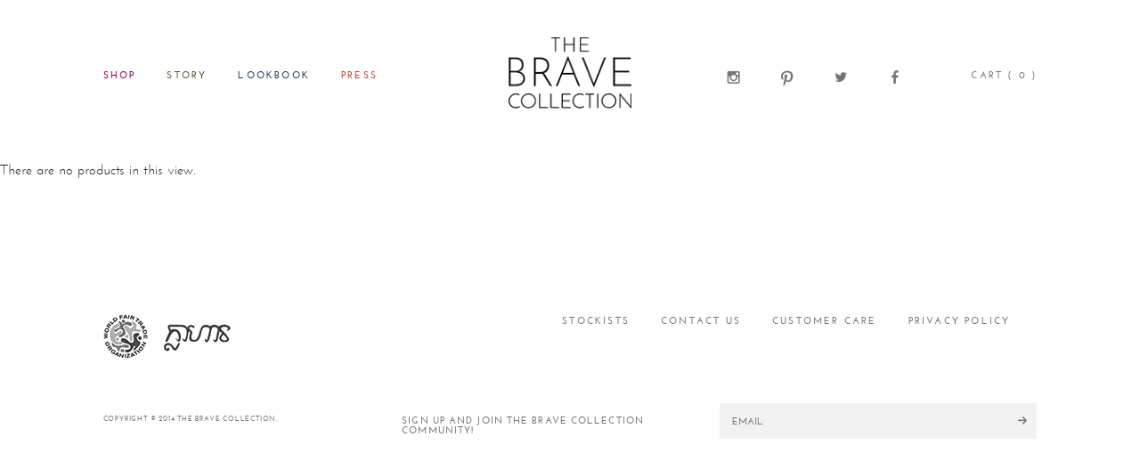

--- FILE ---
content_type: text/css
request_url: https://thebravecollection.com/cdn/shop/t/12/assets/style.css?v=21143913790996633201674755579
body_size: 11274
content:
fpopup article,aside,details,figcaption,figure,footer,header,hgroup,main,nav,section,summary{display:block}audio,canvas,video{display:inline-block;*display: inline;*zoom: 1}audio:not([controls]){display:none;height:0}[hidden]{display:none}html{font-size:100%;-ms-text-size-adjust:100%;-webkit-text-size-adjust:100%}html,button,input,select,textarea{font-family:sans-serif}body{margin:0}*{box-sizing:border-box}a:focus{outline:thin dotted}a:active,a:hover{outline:0}h1{font-size:2em;margin:.67em 0}h2{font-size:1.5em;margin:.83em 0}h3{font-size:1.17em;margin:1em 0}h4{font-size:1em;margin:1.33em 0}h5{font-size:.83em;margin:1.67em 0}h6{font-size:.67em;margin:2.33em 0}abbr[title]{border-bottom:1px dotted}b,strong{font-weight:700}blockquote{margin:2em 40px;border-left:3px solid rgba(0,0,0,.3);padding-left:20px;border-left-style:double;font-style:italic;-webkit-margin-before:2em;-webkit-margin-after:2em}@media (min-width: 40em){blockquote{margin:2em 20px}}dfn{font-style:italic}hr{-moz-box-sizing:content-box;box-sizing:content-box;height:0}mark{background:#ff0;color:#000}p,pre{margin:1em 0}code,kbd,pre,samp{font-family:monospace,serif;_font-family:"courier new",monospace;font-size:1em}pre{white-space:pre;white-space:pre-wrap;word-wrap:break-word}q{quotes:none}q:before,q:after{content:"";content:none}small{font-size:80%}sub,sup{font-size:75%;line-height:0;position:relative;vertical-align:baseline}sup{top:-.5em}sub{bottom:-.25em}dl,menu,ol,ul{margin:1em 0}dd{margin:0 0 0 40px}menu,ol,ul{padding:0 0 0 40px}nav ul,nav ol{list-style:none;list-style-image:none}img{border:0;-ms-interpolation-mode:bicubic}svg:not(:root){overflow:hidden}figure{margin:0}form{margin:0}fieldset{border:1px solid #c0c0c0;margin:0 2px;padding:.35em .625em .75em}legend{border:0;padding:0;white-space:normal;*margin-left: -7px}button,input,select,textarea{font-size:100%;margin:0;vertical-align:baseline;*vertical-align: middle}button,input{line-height:normal}button,select{text-transform:none}button,html input[type=button],input[type=reset],input[type=submit]{-webkit-appearance:button;cursor:pointer;*overflow: visible}button[disabled],html input[disabled]{cursor:default}input[type=checkbox],input[type=radio]{box-sizing:border-box;padding:0;*height: 13px;*width: 13px}input[type=search]{-webkit-appearance:textfield;-moz-box-sizing:content-box;-webkit-box-sizing:content-box;box-sizing:content-box}input[type=search]::-webkit-search-cancel-button,input[type=search]::-webkit-search-decoration{-webkit-appearance:none}button::-moz-focus-inner,input::-moz-focus-inner{border:0;padding:0}textarea{overflow:auto;vertical-align:top}table{border-collapse:collapse;border-spacing:0}html,button,input,select,textarea{color:#222}html{font-size:1em;line-height:1.4}::-moz-selection{background:#b3d4fc;text-shadow:none}::selection{background:#b3d4fc;text-shadow:none}hr{display:block;height:1px;border:0;border-top:1px solid #ccc;margin:1em 0;padding:0}audio,canvas,img,video{vertical-align:middle}fieldset{border:0;margin:0;padding:0}textarea{resize:vertical}.ir{background-color:transparent;border:0;overflow:hidden;*text-indent: -9999px}.ir:before{content:"";display:block;width:0;height:150%}.hidden{display:none!important;visibility:hidden}.visuallyhidden{border:0;clip:rect(0 0 0 0);height:1px;margin:-1px;overflow:hidden;padding:0;position:absolute;width:1px}.visuallyhidden.focusable:active,.visuallyhidden.focusable:focus{clip:auto;height:auto;margin:0;overflow:visible;position:static;width:auto}.invisible{visibility:hidden}.clearfix:before,.clearfix:after{content:" ";display:table}.clearfix:after{clear:both}.clearfix{*zoom: 1}@font-face{font-family:Josefin Sans Semibold Italic;src:url(/cdn/shop/t/12/assets/josefinsans-semibolditalic-webfont.eot?v=85892128636339923041416271825);src:url(/cdn/shop/t/12/assets/josefinsans-semibolditalic-webfont.eot?%23iefix&v=85892128636339923041416271825) format("embedded-opentype"),url(/cdn/shop/t/12/assets/josefinsans-semibolditalic-webfont.woff2?v=15702957669563769391416271826) format("woff2"),url(/cdn/shop/t/12/assets/josefinsans-semibolditalic-webfont.woff?v=83837391921235114771416271826) format("woff"),url(/cdn/shop/t/12/assets/josefinsans-semibolditalic-webfont.ttf?v=171265053560199607291416271826) format("truetype"),url(/cdn/shop/t/12/assets/josefinsans-semibolditalic-webfont.svg%23josefin_sanssemibold_italic?48) format("svg");font-weight:400;font-style:normal}@font-face{font-family:Josefin Sans Semibold;src:url(/cdn/shop/t/12/assets/josefinsans-semibold-webfont.eot?v=134278421211794265761416271825);src:url(/cdn/shop/t/12/assets/josefinsans-semibold-webfont.eot?%23iefix&v=134278421211794265761416271825) format("embedded-opentype"),url(/cdn/shop/t/12/assets/josefinsans-semibold-webfont.woff2?v=15231899138146656251416271825) format("woff2"),url(/cdn/shop/t/12/assets/josefinsans-semibold-webfont.woff?v=28755152399847919621416271825) format("woff"),url(/cdn/shop/t/12/assets/josefinsans-semibold-webfont.ttf?v=90951969165217949171416271825) format("truetype"),url(/cdn/shop/t/12/assets/josefinsans-semibold-webfont.svg%23josefin_sanssemibold?48) format("svg");font-weight:400;font-style:normal}@font-face{font-family:Josefin Sans Light Italic;src:url(/cdn/shop/t/12/assets/josefinsans-lightitalic-webfont.eot?v=28935968036367398721416271824);src:url(/cdn/shop/t/12/assets/josefinsans-lightitalic-webfont.eot?%23iefix&v=28935968036367398721416271824) format("embedded-opentype"),url(/cdn/shop/t/12/assets/josefinsans-lightitalic-webfont.woff2?v=63760038752609788851416271824) format("woff2"),url(/cdn/shop/t/12/assets/josefinsans-lightitalic-webfont.woff?v=1933210775269578431416271824) format("woff"),url(/cdn/shop/t/12/assets/josefinsans-lightitalic-webfont.ttf?v=55123810386428949611416271824) format("truetype"),url(/cdn/shop/t/12/assets/josefinsans-lightitalic-webfont.svg%23josefin_sanslight_italic?48) format("svg");font-weight:400;font-style:normal}@font-face{font-family:Josefin Sans Regular Italic;src:url(/cdn/shop/t/12/assets/josefinsans-italic-webfont.eot?v=119854746414671182641416271823);src:url(/cdn/shop/t/12/assets/josefinsans-italic-webfont.eot?%23iefix&v=119854746414671182641416271823) format("embedded-opentype"),url(/cdn/shop/t/12/assets/josefinsans-italic-webfont.woff2?v=99718846769806994021416271823) format("woff2"),url(/cdn/shop/t/12/assets/josefinsans-italic-webfont.woff?v=113983505349835893261416271823) format("woff"),url(/cdn/shop/t/12/assets/josefinsans-italic-webfont.ttf?v=131781677988175460031416271823) format("truetype"),url(/cdn/shop/t/12/assets/josefinsans-italic-webfont.svg%23josefin_sansitalic?48) format("svg");font-weight:400;font-style:normal}@font-face{font-family:Josefin Sans Light;src:url(/cdn/shop/t/12/assets/josefinsans-light-webfont.eot?v=83335295461146103631416271823);src:url(/cdn/shop/t/12/assets/josefinsans-light-webfont.eot?%23iefix&v=83335295461146103631416271823) format("embedded-opentype"),url(/cdn/shop/t/12/assets/josefinsans-light-webfont.woff2?v=166588730267887185491416271824) format("woff2"),url(/cdn/shop/t/12/assets/josefinsans-light-webfont.woff?v=135450247581806983411416271824) format("woff"),url(/cdn/shop/t/12/assets/josefinsans-light-webfont.ttf?v=98414540275641742601416271824) format("truetype"),url(/cdn/shop/t/12/assets/josefinsans-light-webfont.svg%23josefin_sanslight?48) format("svg");font-weight:400;font-style:normal}@font-face{font-family:Josefin Sans Regular;src:url(/cdn/shop/t/12/assets/josefinsans-regular-webfont.eot?v=83584726788379417121416271824);src:url(/cdn/shop/t/12/assets/josefinsans-regular-webfont.eot?%23iefix&v=83584726788379417121416271824) format("embedded-opentype"),url(/cdn/shop/t/12/assets/josefinsans-regular-webfont.woff2?v=81959486115523471721416271825) format("woff2"),url(/cdn/shop/t/12/assets/josefinsans-regular-webfont.woff?v=52690427375625188751416271825) format("woff"),url(/cdn/shop/t/12/assets/josefinsans-regular-webfont.ttf?v=83081005708924036981416271825) format("truetype"),url(/cdn/shop/t/12/assets/josefinsans-regular-webfont.svg%23josefin_sansregular?48) format("svg");font-weight:400;font-style:normal}@font-face{font-family:Josefin Sans Bold Italic;src:url(/cdn/shop/t/12/assets/josefinsans-bolditalic-webfont.eot?v=116070484476861248371416271822);src:url(/cdn/shop/t/12/assets/josefinsans-bolditalic-webfont.eot?%23iefix&v=116070484476861248371416271822) format("embedded-opentype"),url(/cdn/shop/t/12/assets/josefinsans-bolditalic-webfont.woff2?v=47402775610698522921416271823) format("woff2"),url(/cdn/shop/t/12/assets/josefinsans-bolditalic-webfont.woff?v=94143005121930490751416271823) format("woff"),url(/cdn/shop/t/12/assets/josefinsans-bolditalic-webfont.ttf?v=30220393170862107271416271823) format("truetype"),url(/cdn/shop/t/12/assets/josefinsans-bolditalic-webfont.svg%23josefin_sansbold_italic?48) format("svg");font-weight:400;font-style:normal}@font-face{font-family:Josefin Sans Bold;src:url(/cdn/shop/t/12/assets/josefinsans-bold-webfont.eot?v=96728324786417289841416271822);src:url(/cdn/shop/t/12/assets/josefinsans-bold-webfont.eot?%23iefix&v=96728324786417289841416271822) format("embedded-opentype"),url(/cdn/shop/t/12/assets/josefinsans-bold-webfont.woff2?v=133721094799999071481416271822) format("woff2"),url(/cdn/shop/t/12/assets/josefinsans-bold-webfont.woff?v=176517556436102178601416271822) format("woff"),url(/cdn/shop/t/12/assets/josefinsans-bold-webfont.ttf?v=71476167037137168791416271822) format("truetype"),url(/cdn/shop/t/12/assets/josefinsans-bold-webfont.svg%23josefin_sansbold?48) format("svg");font-weight:400;font-style:normal}@font-face{font-family:icons;src:url(/cdn/shop/t/12/assets/icons.eot?v=184410588711249415461465623930);src:url(/cdn/shop/t/12/assets/icons.woff?v=104975493393186585461465623906) format("woff"),url(/cdn/shop/t/12/assets/icons.ttf?v=42137064293749049511465623920) format("truetype"),url(/cdn/shop/t/12/assets/icons.svg?v=138636272451794192581465623938#shop-icons) format("svg");font-style:normal}html,body{background-color:#fff;font-size:16px;margin-top:0!important;font-family:Josefin Sans Regular,sans-serif;font-style:normal;font-weight:400}#admin_bar_iframe{display:none!important}.valign{display:table;width:100%;height:100%}.valign .valign-cell{display:table-cell;text-align:center;vertical-align:middle}.preload *{-webkit-transition:none!important;-moz-transition:none!important;-ms-transition:none!important;-o-transition:none!important}.page-container{padding-top:7.125em}@media (min-width: 60em){.page-container{padding-top:10.25em;-webkit-transition:padding .5s ease-in-out;-webkit-transition-delay:0s;-moz-transition:padding .5s ease-in-out 0s;-o-transition:padding .5s ease-in-out 0s;transition:padding .5s ease-in-out 0s}.page-container.condensed{padding-top:3.75em;-webkit-transition:padding .5s ease-in-out;-webkit-transition-delay:0s;-moz-transition:padding .5s ease-in-out 0s;-o-transition:padding .5s ease-in-out 0s;transition:padding .5s ease-in-out 0s}}.btn{color:#fff;text-transform:uppercase;padding:1.66667em 1em;text-align:center;display:inline-block;background:#87004c;font-size:.75em;line-height:1em;letter-spacing:.25em;text-decoration:none;border:0;outline:0;font-family:Josefin Sans Bold,sans-serif;font-style:normal;font-weight:700;-webkit-transition:background .5s ease-in-out;-webkit-transition-delay:0s;-moz-transition:background .5s ease-in-out 0s;-o-transition:background .5s ease-in-out 0s;transition:background .5s ease-in-out 0s}.btn:hover{text-decoration:none;color:#fff;background:#6e003e}.btn.pink{background:#87004c}.btn.pink:hover{background:#6e003e}.btn.blue{background:#1e2e59}.btn.blue:hover{background:#182446}.btn.green{background:#50552d}.btn.green:hover{background:#404424}.btn.red{background:#b4442e}.btn.red:hover{background:#a03c29}.btn.gray{background:#757575}.btn.gray:hover{background:#686868}a{color:#00e;text-decoration:none}a:hover{color:#00e;text-decoration:underline}.owl-carousel .owl-wrapper:after{content:".";display:block;clear:both;visibility:hidden;line-height:0;height:0}.owl-carousel{display:none;position:relative;width:100%;-ms-touch-action:pan-y}.owl-carousel .owl-wrapper{display:none;position:relative;-webkit-transform:translate3d(0px,0px,0px)}.owl-carousel .owl-wrapper-outer{overflow:hidden;position:relative;width:100%}.owl-carousel .owl-wrapper-outer.autoHeight{-webkit-transition:height .5s ease-in-out;-moz-transition:height .5s ease-in-out;-ms-transition:height .5s ease-in-out;-o-transition:height .5s ease-in-out;transition:height .5s ease-in-out}.owl-carousel .owl-item{float:left}.owl-controls .owl-page,.owl-controls .owl-buttons div{cursor:pointer}.owl-controls{-webkit-user-select:none;-khtml-user-select:none;-moz-user-select:none;-ms-user-select:none;user-select:none;-webkit-tap-highlight-color:rgba(0,0,0,0)}.grabbing{cursor:url(grabbing.png) 8 8,move}.owl-carousel .owl-wrapper,.owl-carousel .owl-item{-webkit-backface-visibility:hidden;-moz-backface-visibility:hidden;-ms-backface-visibility:hidden;-webkit-transform:translate3d(0,0,0);-moz-transform:translate3d(0,0,0);-ms-transform:translate3d(0,0,0)}.owl-theme .owl-controls{margin-top:10px;text-align:center}.owl-theme .owl-controls .owl-buttons div{color:#fff;display:inline-block;zoom:1;*display: inline;margin:5px;padding:3px 10px;font-size:12px;-webkit-border-radius:30px;-moz-border-radius:30px;border-radius:30px;background:#869791;filter:Alpha(Opacity=50);opacity:.5}.owl-theme .owl-controls.clickable .owl-buttons div:hover{filter:Alpha(Opacity=100);opacity:1;text-decoration:none}.owl-theme .owl-controls .owl-page{display:inline-block;zoom:1;*display: inline}.owl-theme .owl-controls .owl-page span{display:block;width:12px;height:12px;margin:5px 7px;filter:Alpha(Opacity=50);opacity:.5;-webkit-border-radius:20px;-moz-border-radius:20px;border-radius:20px;background:#869791}.owl-theme .owl-controls .owl-page.active span,.owl-theme .owl-controls.clickable .owl-page:hover span{filter:Alpha(Opacity=100);opacity:1}.owl-theme .owl-controls .owl-page span.owl-numbers{height:auto;width:auto;color:#fff;padding:2px 10px;font-size:12px;-webkit-border-radius:30px;-moz-border-radius:30px;border-radius:30px}.owl-item.loading{min-height:150px;background:url(AjaxLoader.gif) no-repeat center center}.owl-origin{-webkit-perspective:1200px;-webkit-perspective-origin-x:50%;-webkit-perspective-origin-y:50%;-moz-perspective:1200px;-moz-perspective-origin-x:50%;-moz-perspective-origin-y:50%;perspective:1200px}.owl-fade-out{z-index:10;-webkit-animation:fadeOut .7s both ease;-moz-animation:fadeOut .7s both ease;animation:fadeOut .7s both ease}.owl-fade-in{-webkit-animation:fadeIn .7s both ease;-moz-animation:fadeIn .7s both ease;animation:fadeIn .7s both ease}.owl-backSlide-out{-webkit-animation:backSlideOut 1s both ease;-moz-animation:backSlideOut 1s both ease;animation:backSlideOut 1s both ease}.owl-backSlide-in{-webkit-animation:backSlideIn 1s both ease;-moz-animation:backSlideIn 1s both ease;animation:backSlideIn 1s both ease}.owl-goDown-out{-webkit-animation:scaleToFade .7s ease both;-moz-animation:scaleToFade .7s ease both;animation:scaleToFade .7s ease both}.owl-goDown-in{-webkit-animation:goDown .6s ease both;-moz-animation:goDown .6s ease both;animation:goDown .6s ease both}.owl-fadeUp-in{-webkit-animation:scaleUpFrom .5s ease both;-moz-animation:scaleUpFrom .5s ease both;animation:scaleUpFrom .5s ease both}.owl-fadeUp-out{-webkit-animation:scaleUpTo .5s ease both;-moz-animation:scaleUpTo .5s ease both;animation:scaleUpTo .5s ease both}@-webkit-keyframes empty{0%{opacity:1}}@-moz-keyframes empty{0%{opacity:1}}@keyframes empty{0%{opacity:1}}@-webkit-keyframes fadeIn{0%{opacity:0}to{opacity:1}}@-moz-keyframes fadeIn{0%{opacity:0}to{opacity:1}}@keyframes fadeIn{0%{opacity:0}to{opacity:1}}@-webkit-keyframes fadeOut{0%{opacity:1}to{opacity:0}}@-moz-keyframes fadeOut{0%{opacity:1}to{opacity:0}}@keyframes fadeOut{0%{opacity:1}to{opacity:0}}@-webkit-keyframes backSlideOut{25%{opacity:.5;-webkit-transform:translateZ(-500px)}75%{opacity:.5;-webkit-transform:translateZ(-500px) translateX(-200%)}to{opacity:.5;-webkit-transform:translateZ(-500px) translateX(-200%)}}@-moz-keyframes backSlideOut{25%{opacity:.5;-moz-transform:translateZ(-500px)}75%{opacity:.5;-moz-transform:translateZ(-500px) translateX(-200%)}to{opacity:.5;-moz-transform:translateZ(-500px) translateX(-200%)}}@keyframes backSlideOut{25%{opacity:.5;transform:translateZ(-500px)}75%{opacity:.5;transform:translateZ(-500px) translate(-200%)}to{opacity:.5;transform:translateZ(-500px) translate(-200%)}}@-webkit-keyframes backSlideIn{0%,25%{opacity:.5;-webkit-transform:translateZ(-500px) translateX(200%)}75%{opacity:.5;-webkit-transform:translateZ(-500px)}to{opacity:1;-webkit-transform:translateZ(0) translateX(0)}}@-moz-keyframes backSlideIn{0%,25%{opacity:.5;-moz-transform:translateZ(-500px) translateX(200%)}75%{opacity:.5;-moz-transform:translateZ(-500px)}to{opacity:1;-moz-transform:translateZ(0) translateX(0)}}@keyframes backSlideIn{0%,25%{opacity:.5;transform:translateZ(-500px) translate(200%)}75%{opacity:.5;transform:translateZ(-500px)}to{opacity:1;transform:translateZ(0) translate(0)}}@-webkit-keyframes scaleToFade{to{opacity:0;-webkit-transform:scale(.8)}}@-moz-keyframes scaleToFade{to{opacity:0;-moz-transform:scale(.8)}}@keyframes scaleToFade{to{opacity:0;transform:scale(.8)}}@-webkit-keyframes goDown{0%{-webkit-transform:translateY(-100%)}}@-moz-keyframes goDown{0%{-moz-transform:translateY(-100%)}}@keyframes goDown{0%{transform:translateY(-100%)}}@-webkit-keyframes scaleUpFrom{0%{opacity:0;-webkit-transform:scale(1.5)}}@-moz-keyframes scaleUpFrom{0%{opacity:0;-moz-transform:scale(1.5)}}@keyframes scaleUpFrom{0%{opacity:0;transform:scale(1.5)}}@-webkit-keyframes scaleUpTo{to{opacity:0;-webkit-transform:scale(1.5)}}@-moz-keyframes scaleUpTo{to{opacity:0;-moz-transform:scale(1.5)}}@keyframes scaleUpTo{to{opacity:0;transform:scale(1.5)}}.page-section{overflow:hidden;width:100%}.page-section--site-header{position:fixed;width:100%;top:0!important;left:0;background:#fff;z-index:1000}@media (max-width: 60em){.page-section--site-header.nav-up{top:-114px!important}}.page-section--promos{background:no-repeat transparent 50% 50%;background-size:cover}.page-section--collection-header{background:#87004c}.page-section--subnav{position:fixed;z-index:1000;overflow:hidden;width:100%;background:#f2f2f2;max-height:0px;-webkit-transition:max-height .5s ease-in-out;-webkit-transition-delay:0s;-moz-transition:max-height .5s ease-in-out 0s;-o-transition:max-height .5s ease-in-out 0s;transition:max-height .5s ease-in-out 0s}.page-section--subnav.active{max-height:500px;border-bottom:1px solid #f2f2f2;-webkit-transition:max-height .5s ease-in-out;-webkit-transition-delay:0s;-moz-transition:max-height .5s ease-in-out 0s;-o-transition:max-height .5s ease-in-out 0s;transition:max-height .5s ease-in-out 0s}.page-section--site-footer{background:#fff;padding:6.25em 0}@media (max-width: 40em){.page-section--site-footer{padding:.25em 0 1.5625em}}.section-content{margin:0 auto;max-width:68.75em;overflow:hidden;width:96%;padding:0 2%}.section-content--promos{width:100%;max-width:100%;padding:0;position:relative}.section-content--promos img{width:100%;height:auto}.section-content--instagram-feed,.section-content--product-grid,.section-content--subnav,.section-content--lookbook-carousel{width:100%;max-width:100%;padding:0}.section-content--standard-page{width:90%;padding:0 5%;max-width:33.125em}.section-content--collection-listing{width:100%;max-width:100%;padding:0}.site-header{width:100%;overflow:hidden;-webkit-transition:padding .5s ease-in-out;-webkit-transition-delay:0s;-moz-transition:padding .5s ease-in-out 0s;-o-transition:padding .5s ease-in-out 0s;transition:padding .5s ease-in-out 0s}@media (min-width: 60em){.site-header{padding:2.625em 0}}.site-header .site-nav{float:left;width:100%}@media (min-width: 60em){.site-header .site-nav{width:40%}}.site-header .site-logo{float:left;width:100%}@media (min-width: 60em){.site-header .site-logo{width:20%}}.site-header .additional-nav{float:left;width:100%}@media (min-width: 60em){.site-header .additional-nav{width:40%}}@media (min-width: 60em) and (min-width: 60em){.condensed .site-header{padding:1em 0}}.site-logo h1{font-size:16px;width:9.0625em;height:5em;margin:0 auto;overflow:hidden;-webkit-transition:width .7s ease-in-out,height .7s ease-in-out,margin .7s ease-in-out;-webkit-transition-delay:0s,0s,0s;-moz-transition:width .7s ease-in-out 0s,height .7s ease-in-out 0s,margin .7s ease-in-out 0s;-o-transition:width .7s ease-in-out 0s,height .7s ease-in-out 0s,margin .7s ease-in-out 0s;transition:width .7s ease-in-out 0s,height .7s ease-in-out 0s,margin .7s ease-in-out 0s}.site-logo h1 a{background:url(/cdn/shop/t/12/assets/brave-logo.png?v=17696340740131482781465398071) no-repeat transparent 0px 0px;background-size:contain;background-position:50%;display:block;height:5em;text-indent:-9999px;width:9.0625em;-webkit-transition:width .7s ease-in-out,height .7s ease-in-out,background-position .7s ease-in-out;-webkit-transition-delay:0s,0s,0s;-moz-transition:width .7s ease-in-out 0s,height .7s ease-in-out 0s,background-position .7s ease-in-out 0s;-o-transition:width .7s ease-in-out 0s,height .7s ease-in-out 0s,background-position .7s ease-in-out 0s;transition:width .7s ease-in-out 0s,height .7s ease-in-out 0s,background-position .7s ease-in-out 0s}@media (max-width: 59.9375em){.site-logo{position:absolute;left:0;top:10px}.site-logo h1{height:2.5em;overflow:hidden}.site-logo h1 a{height:2.5em}}@media (min-width: 60em){.condensed .site-logo h1{height:2.5em;overflow:hidden}.condensed .site-logo h1 a{height:2.5em}}.site-nav ul{list-style:none;padding:0;margin:0}.site-nav ul li{margin:1.875em 1.875em 0 0;display:inline-block;-webkit-transition:margin .7s ease-in-out;-webkit-transition-delay:0s;-moz-transition:margin .7s ease-in-out 0s;-o-transition:margin .7s ease-in-out 0s;transition:margin .7s ease-in-out 0s}.site-nav ul li:last-child{margin-right:0}.site-nav ul li a{text-transform:uppercase;font-size:.6875em;line-height:1em;letter-spacing:.2em;text-decoration:none;font-family:Josefin Sans Bold,sans-serif;font-style:normal;font-weight:700}.site-nav ul li a.page-shop{color:#87004c}.site-nav ul li a.page-story{color:#50552d}.site-nav ul li a.page-look-book,.site-nav ul li a.page-lookbook{color:#1e2e59}.site-nav ul li a.page-press{color:#b4442e}@media (max-width: 59.9375em){.site-nav ul{width:100%;float:left;clear:both;text-align:center;margin-top:40px}.site-nav ul li{margin:1.875em .9375em 0}}@media (max-width: 30em){.site-nav ul li{margin-right:.125em;margin-left:.125em}.site-nav ul li:first-child{margin-left:0}.site-nav ul li:last-child{margin-right:0}}@media (min-width: 60em){.condensed .site-nav ul li{margin-top:1.125em}}.preload .subnav{display:none}.subnav .subnav-grid{text-align:center;font-size:0;max-width:1400px;margin:0 auto}.subnav .subnav-grid .subnav-grid-item{width:100%;max-height:430px;float:left;position:relative;box-sizing:border-box;font-size:16px;border-bottom:1px solid #f2f2f2;text-align:center}.subnav .subnav-grid .subnav-grid-item a{display:block;width:100%;height:100%;overflow:hidden}.subnav .subnav-grid .subnav-grid-item a .overlay{position:absolute;top:0;left:0;width:100%;height:0;padding-bottom:100%;opacity:0;background:#00000080;-webkit-transition:opacity .5s ease-in-out;-webkit-transition-delay:0s;-moz-transition:opacity .5s ease-in-out 0s;-o-transition:opacity .5s ease-in-out 0s;transition:opacity .5s ease-in-out 0s}.subnav .subnav-grid .subnav-grid-item a:hover .overlay{opacity:1;-webkit-transition:opacity .5s ease-in-out;-webkit-transition-delay:0s;-moz-transition:opacity .5s ease-in-out 0s;-o-transition:opacity .5s ease-in-out 0s;transition:opacity .5s ease-in-out 0s}.subnav .subnav-grid .subnav-grid-item .image{max-width:6.25em;float:left}@media (max-width: 33.75em){.subnav .subnav-grid .subnav-grid-item .image{width:20%}}.subnav .subnav-grid .subnav-grid-item .image img{width:100%;height:auto}.subnav .subnav-grid .subnav-grid-item .text{position:absolute;top:50%;margin-top:-5px;width:100%;text-align:center;color:#fff;text-decoration:none;text-transform:uppercase;font-family:Josefin Sans Bold,sans-serif;font-style:normal;font-weight:700;font-size:.625em;line-height:1em;letter-spacing:.25em}@media (max-width: 40em){.subnav .subnav-grid .subnav-grid-item .text{color:#757575;width:80%;right:0}}.subnav .subnav-grid .subnav-grid-item .text.shop{color:#87004c}@media (min-width: 48em){.subnav .subnav-grid .subnav-grid-item{width:33%;border-bottom:0;border-left:1px solid #f2f2f2;border-right:1px solid #f2f2f2;float:none;display:inline-block}.subnav .subnav-grid .subnav-grid-item .image{float:none;max-width:100%}.subnav .subnav-grid .subnav-grid-item .text{bottom:3.125em;top:auto;margin-top:0}}.additional-nav{text-align:right;margin-top:2em;-webkit-transition:margin .7s ease-in-out;-webkit-transition-delay:0s;-moz-transition:margin .7s ease-in-out 0s;-o-transition:margin .7s ease-in-out 0s;transition:margin .7s ease-in-out 0s}@media (max-width: 59.9375em){.additional-nav{margin:.625em 0}}.additional-nav .cart-link{float:right;font-family:Josefin Sans Bold,sans-serif;font-weight:700;text-transform:uppercase;font-size:.6875em;line-height:2em;letter-spacing:.2em;text-decoration:none;font-style:normal;margin-left:3.75em}@media (max-width: 59.9375em){.additional-nav .cart-link{float:left;clear:both;margin:0;width:100%;text-align:center;display:none}.additional-nav .cart-link.is-active{display:block}}.additional-nav .cart-link a{color:#757575;text-decoration:none}.additional-nav .social-links{float:right}@media (max-width: 59.9375em){.additional-nav .social-links{display:none}}.additional-nav .social-links a{font-size:1.125em;line-height:.88889em;color:#757575;margin-right:1.875em;-webkit-transition:color .5s ease-in-out;-webkit-transition-delay:0s;-moz-transition:color .5s ease-in-out 0s;-o-transition:color .5s ease-in-out 0s;transition:color .5s ease-in-out 0s}.additional-nav .social-links a:hover{color:#424242}@media (min-width: 60em){.condensed .additional-nav{margin-top:.85em}}.promos .text{text-align:center;width:100%;margin:12.5em 0 15.625em}@media (min-width: 40em){.promos .text{width:100%}}.promos .text p{text-transform:uppercase;font-size:1.75em;letter-spacing:.1em;margin-bottom:4.14286em;font-family:Josefin Sans Light,sans-serif;font-style:normal;font-weight:300;color:#fff}@media (max-width: 40em){.promos .text p{font-size:1.25em;line-height:1.51429em;margin:30px}}.promos .text .left--md{background:none;bottom:0;font-size:1.25em;line-height:1.31429em;margin-bottom:2em;position:absolute;text-align:center}@media (min-width: 50em){.promos .text .left--md{margin-bottom:0;padding:.5em 1em;text-align:left;width:45%}}@media (max-width: 40em){.promos .text p br{display:none}}.promos .celebrate-text{text-align:center;width:100%;margin:6.25em 0 9.375em}@media (min-width: 40em){.promos .celebrate-text{width:50%;float:right}}.promos .celebrate-text p{text-transform:uppercase;font-size:3em;line-height:1.33333em;letter-spacing:.1em;color:#fff;font-family:Josefin Sans Light,sans-serif;font-style:normal;font-weight:300}.promos .celebrate-text p span{font-size:.5em}.promos .celebrate-text p.with-icon{padding-top:1.45833em;background:url(/cdn/shop/t/12/assets/celebrate-icon.png?v=151579369610530049841416271821) no-repeat transparent 50% 0}.promos .celebrate-text p.sub{font-size:1.125em;line-height:1.5em;letter-spacing:.025em;text-transform:none;font-family:Playfair Display,serif;font-style:normal;font-weight:400}.promos .courage-text{text-align:center;margin:0 auto;background:#fff;position:relative;width:20em;height:20em;-webkit-border-radius:10em;-moz-border-radius:10em;-ms-border-radius:10em;-o-border-radius:10em;border-radius:10em}@media (min-width: 35.3125em){.promos .courage-text{width:35.3125em;height:35.3125em;-webkit-border-radius:17.625em;-moz-border-radius:17.625em;-ms-border-radius:17.625em;-o-border-radius:17.625em;border-radius:17.625em}}.promos .courage-text .circle-text{height:100%}.promos .courage-text p{text-transform:none;font-size:1.5em;line-height:1.5em;letter-spacing:.025em;color:#757575;font-family:Playfair Display,serif;font-style:normal;font-weight:400}.promos .courage-text p.hash{text-align:center;color:#d52176;font-size:1em;text-transform:uppercase;font-family:Josefin Sans Bold,sans-serif;font-style:normal;font-weight:700}@media (max-width: 35.3125em){.promos .courage-text p.hash{font-size:.75em}}.promos .courage-text p.with-icon{padding-top:1.45833em;background:url(/cdn/shop/t/12/assets/courage-icon.png?v=89143620637456778621416271821) no-repeat transparent 50% 0}.promos .courage-text p.replace-text{text-indent:-9999px;width:100%;height:79px;background:url(/cdn/shop/t/12/assets/courage-text-image.png?v=179194112254366884181416271821) no-repeat transparent 50% 0;background-size:contain}.promos .courage-text p.sub{width:80%;margin-right:auto;margin-left:auto;font-size:1.5em;line-height:2.25em;letter-spacing:.025em;text-transform:none;font-family:Playfair Display,serif;font-style:normal;font-weight:400}@media (max-width: 35.3125em){.promos .courage-text p.sub{font-size:.875em;line-height:1.5em}}.promos--bar{background-color:#0000;width:100%;text-align:center}.promos--bar a{text-decoration:none}.promos--bar p{color:#fff;text-transform:uppercase;font-size:1em;line-height:1.31429em;letter-spacing:.1em;font-family:Josefin Sans Light,sans-serif;font-style:normal;font-weight:300;padding:.5em 25px;max-width:40em}.product-grid.in-category{border-top:1px solid #f2f2f2;border-bottom:1px solid #f2f2f2;margin:1.25em 0;overflow:hidden}.product-grid .product-grid-item{position:relative;float:left;border-left:1px solid #f2f2f2;border-right:1px solid #f2f2f2;box-sizing:border-box;width:100%;padding-bottom:100%}@media (max-width: 40em){.product-grid .product-grid-item.mobile-hide{display:none}}.product-grid .product-grid-item .image{position:absolute;top:0}.product-grid .product-grid-item .image img{width:100%;height:auto}.product-grid .product-grid-item .text{position:absolute;top:0;text-align:center;width:100%;height:100%;background:#00000080;-webkit-transition:opacity .2s ease-in-out;-webkit-transition-delay:0s;-moz-transition:opacity .2s ease-in-out 0s;-o-transition:opacity .2s ease-in-out 0s;transition:opacity .2s ease-in-out 0s;opacity:0;color:#fff;font-family:Josefin Sans Semibold,sans-serif;font-style:normal;font-weight:600}.product-grid .product-grid-item .text .title{margin-top:2.0625em;display:block}.product-grid .product-grid-item .price{position:absolute;bottom:1.75em;width:100%;text-align:center;color:#fff;left:0;font-family:Playfair Display,serif;font-style:normal;font-weight:400;font-size:1.5em}.product-grid .product-grid-item:hover .text{opacity:1}@media (max-width: 40em){.product-grid .product-grid-item .image{padding:60px}.product-grid .product-grid-item .text{background-color:transparent;opacity:1}.product-grid .product-grid-item .text .title,.product-grid .product-grid-item .text .price{color:#757575}}@media (min-width: 40em){.product-grid .product-grid-item{width:50%;padding-bottom:50%}}@media (min-width: 64em){.product-grid .product-grid-item{width:25%;padding-bottom:25%}}@media (min-width: 100em){.product-grid .product-grid-item{width:20%;padding-bottom:20%}}.product-grid.with-borders .product-grid-item{border-bottom:1px solid #f2f2f2}.homepage .product-grid .product-grid-item{width:100%;padding-bottom:100%;border-bottom:1px solid #f2f2f2}@media (min-width: 40em){.homepage .product-grid .product-grid-item{width:50%;padding-bottom:50%}}@media (min-width: 48em){.homepage .product-grid .product-grid-item{width:25%;padding-bottom:25%;border-bottom:0px solid #f2f2f2}}.center-one{text-align:center}.grid-item-centered{display:inline-block;float:none!important}.site-footer{overflow:hidden}.site-footer .back-to-top{display:none}@media (max-width: 47.9375em){.site-footer{text-align:center}.site-footer .back-to-top{display:block;color:#757575;text-transform:uppercase;font-size:.6875em;line-height:1em;letter-spacing:.1em;text-decoration:none;margin:1.25em 0;font-family:Josefin Sans Bold,sans-serif;font-style:normal;font-weight:700}.site-footer .back-to-top:hover{text-decoration:none}}.site-footer .footer-nav{width:100%;float:left;clear:both}.site-footer .footer-nav ul{float:left;width:100%}@media (min-width: 48em){.site-footer .footer-nav ul{float:right;text-align:right;width:68%}}.site-footer .footer-copy{float:left;width:100%;margin-top:3.125em}@media (min-width: 48em){.site-footer .footer-copy{width:30%}}.site-footer .footer-copy p{color:#757575;text-transform:uppercase;font-size:.5em;line-height:2em;letter-spacing:.1em;text-decoration:none;margin:1.25em 0;font-family:Josefin Sans Bold,sans-serif;font-style:normal;font-weight:700}.site-footer .footer-newsletter{width:100%;float:left;margin-bottom:40px}@media (min-width: 48em){.site-footer .footer-newsletter{width:68%;margin-left:2%;margin-bottom:0}}.footer-nav img{margin:2.1875em 10px 0 0}.footer-nav ul{list-style:none;padding:0;margin:1.875em 0 0}.footer-nav ul li{margin:0 1.875em 0 0;display:inline-block}.footer-nav ul li a{color:#757575;text-transform:uppercase;font-size:.6875em;line-height:1em;letter-spacing:.2em;text-decoration:none;font-family:Josefin Sans Bold,sans-serif;font-style:normal;font-weight:700}.footer-newsletter{margin-top:3.125em}.footer-newsletter label{color:#757575;text-transform:uppercase;font-size:.6875em;line-height:1em;letter-spacing:.1em;text-decoration:none;width:100%;float:left;margin:1.25em 0;font-family:Josefin Sans Bold,sans-serif;font-style:normal;font-weight:700}@media (min-width: 48em){.footer-newsletter label{width:50%}}.footer-newsletter .input-wrap{float:left;width:100%;position:relative;overflow:hidden;margin-top:1.25em;height:40px}@media (min-width: 48em){.footer-newsletter .input-wrap{margin-top:0;width:50%}}#searchresults{margin:0 auto}#searchresults h3{margin:15px 0 15px 5px}.search-form{width:100%;position:relative;height:60px}@media (min-width: 48em){.search-form{width:35%}ol{padding:0 0 0 15px}}@media (max-width: 48em){ol{padding:0;margin:0;list-style:none}}.item__information{display:flex;align-items:center}.result-image{margin-right:25px}.footer-newsletter input[type=email],#searchresults input[type=search]{border:0;font-size:.6875em;font-family:Josefin Sans Bold,sans-serif;font-style:normal;font-weight:700;width:100%;position:absolute;top:0;left:0;outline:0;background:#f2f2f2;padding:1.25em;box-sizing:border-box}#searchresults input[type=search]{font-size:1rem;padding-right:0}.footer-newsletter input[type=submit],#searchresults input[type=submit]{position:absolute;right:.625em;top:50%;margin-top:-5px;border:0;text-indent:-9999px;width:10px;height:9px;background:url(/cdn/shop/t/12/assets/small-arrow.png?v=68838892120929349871416271827) no-repeat transparent 50% 50%;background-size:10px 9px}.nav-search{position:relative;width:0%;min-width:24px;height:24px;float:right;overflow:hidden;-webkit-transition:width .3s;-moz-transition:width .3s;transition:width .3s;-webkit-backface-visibility:hidden}.search-input{border:0;font-size:.6875em;font-family:Josefin Sans Bold,sans-serif;font-style:normal;font-weight:700;height:24px;margin:0;width:100%;position:absolute;top:0;right:0;outline:0;background:#f2f2f2;padding:1.25em;z-index:9}.nav-search .icon-search,.search-submit{position:absolute;right:.625em;top:50%;margin-top:-5px;border:0;text-indent:-9999px;width:10px;height:9px;background:url(/cdn/shop/t/12/assets/small-arrow.png?v=68838892120929349871416271827) no-repeat transparent 50% 50%;background-size:10px 9px;-webkit-appearance:none;-webkit-border-radius:0px}.search-submit{border:none;outline:none;z-index:-1}.search-submit.open{z-index:10}.section-content--instagram-feed .user{margin:6.25em auto;text-align:center;font-size:.75em;letter-spacing:.1em}.section-content--instagram-feed .user.with-icon{padding-top:5.83333em;background:url(/cdn/shop/t/12/assets/instagram-icon.png?v=3557532580594425031416271822) no-repeat transparent 50% 0;font-family:Josefin Sans Bold,sans-serif;font-style:normal;font-weight:700}.section-content--instagram-feed .user a{color:#757575;text-decoration:none}.instagram-feed{overflow:hidden}.instagram-feed a{width:25%;float:left}.instagram-feed img{width:100%;height:auto}.instagram-feed .instagram-grid-item{position:relative;float:left;border-left:1px solid #f2f2f2;border-right:1px solid #f2f2f2;box-sizing:border-box;width:100%;padding-bottom:100%;border-bottom:1px solid #f2f2f2}.instagram-feed .instagram-grid-item .image{position:absolute;top:0}.instagram-feed .instagram-grid-item .image img{width:100%;height:auto}.instagram-feed .instagram-grid-item .text{position:absolute;top:0;text-align:center;width:100%;height:100%;background:url(/cdn/shop/t/12/assets/instagram.png?v=63372274836582917941416271822) no-repeat center 2.0625em #00000080;-webkit-transition:opacity .2s ease-in-out;-webkit-transition-delay:0s;-moz-transition:opacity .2s ease-in-out 0s;-o-transition:opacity .2s ease-in-out 0s;transition:opacity .2s ease-in-out 0s;opacity:0;color:#fff;font-size:.75em;font-family:Josefin Sans Semibold,sans-serif;font-style:normal;font-weight:600;text-transform:uppercase;letter-spacing:.1em}.instagram-feed .instagram-grid-item .text .title{margin-top:2.0625em;display:block}@media (max-width: 40em){.instagram-feed .instagram-grid-item .text{opacity:1}}.instagram-feed .instagram-grid-item .caption{position:absolute;bottom:2.0625em;width:90%;padding:0 5%;text-align:center;color:#fff;left:0;font-family:Playfair Display,serif;font-style:normal;font-weight:400;font-size:.875em;display:table-cell;vertical-align:bottom}.instagram-feed .instagram-grid-item:hover .text{opacity:1}@media (min-width: 40em){.instagram-feed .instagram-grid-item{width:50%;padding-bottom:50%}}@media (min-width: 48em){.instagram-feed .instagram-grid-item{width:25%;padding-bottom:25%;border-bottom:0px solid #f2f2f2}}.twitter-feed{margin:6.25em auto 3.125em}.twitter-feed .user{text-align:center;font-size:.75em;letter-spacing:.1em}.twitter-feed .user.with-icon{padding-top:5.83333em;background:url(/cdn/shop/t/12/assets/twitter-icon.png?v=111696199886965015801416271827) no-repeat transparent 50% 0;font-family:Josefin Sans Bold,sans-serif;font-style:normal;font-weight:700}.twitter-feed .user a{color:#757575;text-decoration:none}.twitter-text{text-align:center;width:75%;margin:0 auto}.twitter-text ul{list-style:none;margin:0;padding:0}.twitter-text ul li{margin:0;padding:0}.twitter-text p{text-transform:none;font-size:1.5em;line-height:1.44444em;letter-spacing:.025em;color:#757575;font-family:Playfair Display,serif;font-style:normal;font-weight:400}.twitter-text p a{color:#d52176;text-decoration:none}.twitter-text p a:hover{text-decoration:underline}.twitter-text p span{font-size:.5em}.twitter-text p.timePosted{display:none}.twitter-text p.replace-text{text-indent:-9999px;width:100%;height:79px;background:url(/cdn/shop/t/12/assets/courage-text-image.png?v=179194112254366884181416271821) no-repeat transparent 50% 0;background-size:contain}.twitter-text p.sub{font-size:1.5em;line-height:2.25em;letter-spacing:.025em;text-transform:none;font-family:Playfair Display,serif;font-style:normal;font-weight:400}.collection-header{text-align:center;color:#fff;padding:3.125em 0}.collection-header h2{margin:0 0 .3125em;font-size:2em;letter-spacing:.2em;text-transform:uppercase;font-family:Josefin Sans Light,sans-serif;font-style:normal;font-weight:300}@media (min-width: 48em){.collection-header h2{font-size:2.5em}}@media (min-width: 60em){.collection-header h2{font-size:3.75em}}@media (min-width: 68.75em){.collection-header h2{font-size:4.5em}}.collection-header .description{font-size:1em;line-height:1.5em;letter-spacing:.025em;font-family:Playfair Display,serif;font-style:normal;font-weight:400}@media (min-width: 48em){.collection-header .description{font-size:1.5em;line-height:1.5em;max-width:70%;margin:0 auto}}.product-details{overflow:hidden;padding:3.125em 0}.product-details .product-images{width:100%}.product-details .product-images .product-photo-container{position:relative;margin-bottom:.3125em}.product-details .product-images .product-thumbs{text-align:center}.product-details .product-images .product-thumbs img{max-width:100px;max-height:100px;height:auto;width:auto}@media (max-width: 40em){.product-details .product-images .product-thumbs img{max-width:50px}}.product-details .product-images .slide{width:100%;height:100%;min-height:300px;background:no-repeat transparent 50% 50%;background-size:contain}@media (min-width: 40em){.product-details .product-images .slide{min-height:500px}}.product-details .product-images .controls{position:absolute;top:0;left:0;width:100%;height:100%;z-index:100}@media (max-width: 40em){.product-details .product-images .controls{display:none}}.product-details .product-images .controls .prev{width:20%;position:absolute;top:0;height:100%;left:0;cursor:url(/cdn/shop/t/12/assets/back-cursor.png?v=118731746519283269451416271821),auto}.product-details .product-images .controls .zoom{width:60%;position:absolute;top:0;height:100%;left:20%;cursor:url(/cdn/shop/t/12/assets/magnify.png?v=178184688551774087391416271826),auto}.product-details .product-images .controls .next{width:20%;position:absolute;top:0;height:100%;left:80%;cursor:url(/cdn/shop/t/12/assets/next-cursor.png?v=72698682665770696651416271826),auto}.product-details .product-images img{width:100%;height:auto}@media (min-width: 48em){.product-details .product-images{width:50%;float:left}}.product-details .product-info{width:100%}@media (max-width: 40em){.product-details .product-info{text-align:center}}@media (min-width: 48em){.product-details .product-info{width:38%;margin-left:12%;float:left}}.product-details .product-info h1{font-size:1.75em;line-height:1.5em;padding-bottom:.5em;letter-spacing:.1em;color:#757575;margin:0;font-family:Josefin Sans Light,sans-serif;font-style:normal;font-weight:300}@media (max-width: 48em){.product-details .product-info h1{line-height:1.28571em;margin-top:20px}}.product-details .product-info .product-description{font-size:.875em;line-height:1.5em;letter-spacing:.025em;color:#757575;border-bottom:1px solid #f2f2f2;padding-bottom:2.5em;margin-bottom:2.5em;font-family:Playfair Display,serif;font-style:normal;font-weight:400}.product-details .product-info .product-description p{margin:0 0 .71429em}.product-details .product-info .product-tabs{border-bottom:1px solid #f2f2f2;padding-bottom:2.5em;margin-bottom:2.5em}.product-details .product-info .product-tabs .tabs{padding:0;margin:0 0 2.5em;overflow:hidden;width:100%}@media (max-width: 40em){.product-details .product-info .product-tabs .tabs{text-align:center}}.product-details .product-info .product-tabs .tabs li{display:inline-block;float:left;list-style:none;margin:0 .9375em 0 0;padding:0;text-transform:uppercase;width:auto;text-align:left}@media (max-width: 30em){.product-details .product-info .product-tabs .tabs li{font-size:.875em;float:none}}.product-details .product-info .product-tabs .tabs li a{color:#757575;text-decoration:none;font-size:.6875em;letter-spacing:.2em}.product-details .product-info .product-tabs .tabs li a.active{font-family:Josefin Sans Bold,sans-serif;font-style:normal;font-weight:700}.product-details .product-info .product-tabs .tab-content div{display:none;font-size:.875em;line-height:1.5em;letter-spacing:.025em;color:#757575;font-family:Playfair Display,serif;font-style:normal;font-weight:400}.product-details .product-info .product-tabs .tab-content .active{display:block}.product-details .product-info .product-share{overflow:hidden}@media (max-width: 40em){.product-details .product-info .product-share{margin:0 auto;width:13.75em}}.product-details .product-info .product-share .share{float:left;text-transform:uppercase;font-size:.75em;line-height:1em;letter-spacing:.25em;margin-right:1.25em;font-family:Josefin Sans Regular,sans-serif;font-style:normal;font-weight:400;color:#b5b5b5}.product-details .product-info .product-share .share-links{float:left;margin:3px 0}.product-details .product-info .product-share .share-links a{color:#757575;font-size:1.25em;margin:0 .3125em}.product-details .product-info .product-price-wrap{font-size:1.5em;border-bottom:1px solid #f2f2f2;padding-bottom:1.45833em;margin-bottom:1.45833em;color:#757575}.product-details .product-info .product-form{min-width:18.75em;overflow:hidden;border-bottom:1px solid #f2f2f2;padding-bottom:1.45833em;margin-bottom:1.45833em}@media (max-width: 40em){.product-details .product-info .product-form{margin:0 auto;width:17.5em;min-width:17.5em}}.product-details .product-info .product-form .product-quantity,.product-details .product-info .product-form #product-variants{float:left;margin-right:1.25em}.product-details .product-info .product-form .product-quantity label,.product-details .product-info .product-form #product-variants label{font-size:.75em;line-height:1em;letter-spacing:.25em;margin-right:.625em;font-family:Josefin Sans Regular,sans-serif;font-style:normal;font-weight:400;color:#b5b5b5;text-transform:uppercase}.product-details .product-info .product-form .product-quantity input,.product-details .product-info .product-form #product-variants select{width:3.91667em;height:3.91667em;border:2px solid #f2f2f2;text-align:center;font-size:.75em;line-height:1em;color:#b5b5b5;font-family:Josefin Sans Bold,sans-serif;font-style:normal;font-weight:700;outline:0}.product-details .product-info .product-form #product-variants select{width:6em;background:#fff;border-radius:0;height:53px}.product-details .product-info .product-form .product-action{float:left}.product-carousel{position:fixed;top:0!important;left:0;z-index:9999;width:100%;height:100%;background:#fff;text-align:center;display:none}.product-carousel .close-link{top:.83333em;right:.83333em;position:absolute;font-family:Josefin Sans Light,sans-serif;font-style:normal;font-weight:300;font-size:3em;color:#757575;z-index:100}.product-carousel .close-link:hover{text-decoration:none}.product-carousel .carousel{width:100%;height:100%}.product-carousel .owl-theme .owl-controls{bottom:2.5em;position:absolute;width:100%}.product-carousel .owl-theme .owl-controls .owl-buttons{position:absolute;right:1.25em;width:80px;height:40px;bottom:0}.product-carousel .owl-theme .owl-controls .owl-buttons .owl-prev,.product-carousel .owl-theme .owl-controls .owl-buttons .owl-next{padding:0;margin:0;position:absolute}.product-carousel .owl-theme .owl-controls .owl-buttons .owl-prev.owl-prev,.product-carousel .owl-theme .owl-controls .owl-buttons .owl-next.owl-prev{width:40px;height:40px;display:block;text-indent:-9999px;background:transparent;border-radius:0;left:0}.product-carousel .owl-theme .owl-controls .owl-buttons .owl-prev.owl-prev:after,.product-carousel .owl-theme .owl-controls .owl-buttons .owl-next.owl-prev:after{content:"<";width:40px;height:40px;font-size:2.5em;color:#000;position:absolute;top:0;left:0;display:block;text-indent:0px}.product-carousel .owl-theme .owl-controls .owl-buttons .owl-prev.owl-next,.product-carousel .owl-theme .owl-controls .owl-buttons .owl-next.owl-next{width:40px;height:40px;display:block;text-indent:-9999px;background:transparent;border-radius:0;right:0}.product-carousel .owl-theme .owl-controls .owl-buttons .owl-prev.owl-next:after,.product-carousel .owl-theme .owl-controls .owl-buttons .owl-next.owl-next:after{content:">";width:40px;height:40px;font-size:2.5em;color:#000;position:absolute;top:0;left:0;display:block;text-indent:0px}.product-carousel .slide{width:100%;height:100%;background-size:contain;background-position:50% 50%;background-repeat:no-repeat}.product-carousel .slide img{width:80%;height:auto}.section-content--story-section,.page-section--story-section{overflow:visible}.story-section{padding-top:50px}.story-section .dots{position:absolute;top:100px;left:0;width:100%;height:100%}@media (max-width: 960px){.story-section .dots{display:none!important}}.story-section td{vertical-align:top;text-align:center;padding-bottom:12.5em;font-family:Playfair Display,serif;font-style:normal;font-weight:400}@media (max-width: 60em){.story-section td{display:block;float:left;width:100%}.story-section td img{width:100%;height:auto}}@media (max-width: 60em){.story-section td{padding-bottom:.625em}}.story-section h3{font-size:3.125em;font-family:Josefin Sans Light,sans-serif;font-style:normal;font-weight:300;text-transform:uppercase;letter-spacing:.5em;line-height:.76em}.story-section h3 i,.story-section h3 em{display:inline-block;position:relative;top:-10px;font-size:.48em;letter-spacing:.2em;text-transform:uppercase;font-family:Josefin Sans Light,sans-serif;font-style:normal;font-weight:300}@media (max-width: 40em){.story-section h3{font-size:1.875em;letter-spacing:.4em;line-height:.76em}.story-section h3 i,.story-section h3 em{top:auto}}.story-section p{font-size:1em;line-height:1.75em;letter-spacing:.025em;color:#757575;padding:0 2.5em}@media (max-width: 640px){.story-section p{font-size:.875em;line-height:1.71429em;padding:0 .625em}}@media (min-width: 60em){.story-section{position:relative}.dot{position:absolute;display:block!important;z-index:1}.story-section td p,.story-section td h3,.story-section td h4,.story-section td li{position:relative;z-index:100}.story-section td img{position:fixed;display:block;z-index:1}}@media (min-width: 60em) and (max-width: 48em){.dot{display:none!important}}.cart{width:100%;margin-bottom:80px}.cart>h2{font-size:3em;line-height:3.5em;letter-spacing:.1em;margin:0;text-transform:uppercase;text-align:center;font-family:Josefin Sans Light,sans-serif;font-style:normal;font-weight:300}@media (max-width: 48em){.cart>h2{font-size:2em;line-height:1.5em}}.cart table{max-width:1080px;width:100%;margin:0 auto}.cart table thead{display:none}.cart table tr{border-bottom:1px solid #d5d5d5}.cart table td{width:22%;padding:10px 0}.cart table td img{width:50%;height:auto}.cart table td.cell-image{padding:10px 0}@media screen and (min-width: 0px) and (max-width: 319px){.cart table td.cell-image{display:none}}.cart table td.cell-description{text-align:left;padding:40px;width:30%}.cart table td.cell-action{width:14%;text-align:center}.cart table td.cell-action a{width:22px;height:23px;display:inline-block;text-indent:-9999px;background:url(/cdn/shop/t/12/assets/remove-btn.png?v=37381470716599023011416271827) no-repeat transparent 0 0;opacity:.9}.cart table td.cell-action a:hover{opacity:1}.cart p{font-size:14px;margin:0;color:#757575}.cart .empty{margin:0 auto;text-align:center}.cart h2{margin:0}@media (max-width: 40em){.cart h2{font-size:16px;line-height:18px}}.cart h2 a{text-align:center;text-transform:none;font-weight:400;font-size:20px;color:#757575;letter-spacing:.03em;line-height:32px;margin:0;text-decoration:none}@media (max-width: 40em){.cart h2 a{font-size:16px;line-height:18px}}.cart .description p,.cart .description li,.cart .description ul,.cart .description ol,.cart .description blockquote,.cart .description h3,.cart .description h4,.cart .description h5,.cart .description h6,.cart .description div{display:none}.cart .description h2{display:block;color:#757575;font-size:14px}.cart .quantity-input{float:left}.cart .quantity-input input{width:19px;height:19px;border:1px solid #757575;text-align:center;padding:0;font-size:14px;color:#757575;float:left}.cart .quantity-input input::-webkit-outer-spin-button,.cart .quantity-input input::-webkit-inner-spin-button{-webkit-appearance:none;margin:0}.cart .size,.cart .price{float:left;color:#757575;font-size:14px}.cart .size{margin:0 0 0 40px}.cart .price{float:right}@media only screen and (min-width: 0px) and (max-width: 319px){.cart .cell-price .quantity-input,.cart .cell-price .size,.cart .cell-price .price{float:left;width:100%;clear:both;margin:0!important}.cart .cell-description{padding-left:10px!important}}.cart .additional{max-width:1080px;width:100%;margin:40px auto;padding-bottom:40px;border-bottom:1px solid #d5d5d5;overflow:auto}.cart .additional .instructions{width:48%;float:left;margin-right:4%}.cart .additional .instructions textarea{width:80%;max-width:480px;border:1px solid #d5d5d5;height:75px;color:#757575;padding:20px 5%}.cart .additional .checkout-actions{width:48%;float:left}.cart .additional .checkout-actions h3{float:left;color:#757575;font-size:14px}.cart .additional .checkout-actions h3 em{font-size:24px;font-weight:400;font-style:normal}.cart .additional .checkout-actions .buttons{float:right}.cart .additional .checkout-actions .buttons input[type=submit]{padding-left:30px;padding-right:30px}.cart .additional .checkout-actions .buttons p{width:100%;margin-top:40px}.cart .additional .checkout-actions .buttons p a{text-decoration:none}@media only screen and (max-width: 769px){.cart .additional .instructions,.cart .additional .checkout-actions{width:100%;float:left}.cart .additional .instructions{width:100%;float:left;margin-bottom:20px}.cart .additional .instructions textarea{max-width:240px;margin:0 auto;display:block}.cart .additional .checkout-actions{width:100%;float:left}.cart .additional .checkout-actions h3,.cart .additional .checkout-actions .buttons{width:100%;text-align:center}.cart .additional .checkout-actions .buttons input[type=submit]{display:inline-block}}@media (-webkit-min-device-pixel-ratio: 2),(min-resolution: 192dpi){.cart table td.cell-action a{background-image:url(/cdn/shop/t/12/assets/remove-btn@2x.png?v=37381470716599023011416271827);background-size:22px 23px}}.lookbook-carousel-container{position:relative;width:100%}.lookbook-carousel-container .controls{position:absolute;top:0;left:0;width:100%;height:100%;z-index:100}@media (max-width: 40em){.lookbook-carousel-container .controls{display:none}}.lookbook-carousel-container .controls .prev{width:50%;position:absolute;top:0;height:100%;left:0;cursor:url(/cdn/shop/t/12/assets/back-cursor.png?v=118731746519283269451416271821),auto}.lookbook-carousel-container .controls .next{width:50%;position:absolute;top:0;height:100%;left:50%;cursor:url(/cdn/shop/t/12/assets/next-cursor.png?v=72698682665770696651416271826),auto}.lookbook-carousel p{margin:0}.lookbook-carousel img{width:100%;height:auto}.lookbook-carousel.owl-theme .owl-controls{position:relative;z-index:100}.lookbook-carousel.owl-theme .owl-controls .owl-page span{width:10px;height:10px;background:#fff;border:1px solid #b5b5b5;margin:5px}.lookbook-carousel.owl-theme .owl-controls .owl-page.active span{background:#b5b5b5}.grid{border-top:1px solid #f2f2f2}.grid .grid-sizer{width:10%}.grid .grid-item{width:10%;padding-bottom:10%;height:0;float:left;box-sizing:border-box;border:1px solid #f2f2f2;text-align:center;position:relative;background:#fff}.grid .grid-item.featured{width:20%;padding-bottom:20%;border:0}@media (max-width: 100em){.grid .grid-item{width:12.5%;padding-bottom:12.5%}.grid .grid-item.featured{width:25%;padding-bottom:25%}}@media (max-width: 75em){.grid .grid-item{width:20%;padding-bottom:20%}.grid .grid-item.featured{width:40%;padding-bottom:40%}}@media (max-width: 64em){.grid .grid-item{width:25%;padding-bottom:25%}.grid .grid-item.featured{width:50%;padding-bottom:50%}}@media (max-width: 48em){.grid .grid-item{width:33%;padding-bottom:33%}.grid .grid-item.featured{width:66%;padding-bottom:66%}}@media (max-width: 40em){.grid .grid-item{width:50%;padding-bottom:50%;border-left:1px solid #f2f2f2;border-right:0}.grid .grid-item.featured{width:100%;padding-bottom:100%}}.grid .grid-item img{width:75%;height:auto}.grid .grid-item a{position:absolute;width:100%;height:100%;top:0;left:0;color:#757575;font-size:.625em;text-transform:uppercase;font-family:Josefin Sans Bold,sans-serif;font-style:normal;font-weight:700;letter-spacing:.2em}.grid .grid-item a:hover .hover-view{opacity:1}.grid .grid-item .text{position:absolute;bottom:10%;width:100%;text-align:center;left:0}.grid .grid-item .hover-view{opacity:0;position:absolute;top:0;left:0;width:100%;height:100%;background:url(/cdn/shop/t/12/assets/hover-icon.png?v=24599890379740292181416271822) no-repeat #00000080 50% 50%;background-size:50px 50px;-webkit-transition:opacity .3s ease-in-out;-webkit-transition-delay:0s;-moz-transition:opacity .3s ease-in-out 0s;-o-transition:opacity .3s ease-in-out 0s;transition:opacity .3s ease-in-out 0s}@media (-webkit-min-device-pixel-ratio: 2),(min-resolution: 192dpi){.grid .grid-item .hover-view{background-image:url(/cdn/shop/t/12/assets/hover-icon@2x.png?v=94960436362156517431416271822)}}.grid .grid-item.featured{background:no-repeat transparent 0 100%;background-size:cover;cursor:pointer;padding-top:4px}.grid .grid-item.featured .hover-text{opacity:0;position:absolute;top:0;left:0;width:100%;height:100%;color:#fff;background:#00000080;-webkit-transition:opacity .5s ease-in-out;-webkit-transition-delay:0s;-moz-transition:opacity .5s ease-in-out 0s;-o-transition:opacity .5s ease-in-out 0s;transition:opacity .5s ease-in-out 0s}.grid .grid-item.featured .hover-text a{color:#fff;text-decoration:none}.grid .grid-item.featured .hover-text img{display:none}.grid .grid-item.featured .hover-text .content{width:80%;height:80%;margin:10%}.grid .grid-item.featured .hover-text p{font-size:1.125em;letter-spacing:.02em;line-height:1.38889em;margin:0;font-family:Playfair Display,serif;font-style:normal;font-weight:400}.grid .grid-item.featured .hover-text p a{display:none}.grid .grid-item.featured .hover-text i,.grid .grid-item.featured .hover-text em{font-size:.85714em;text-transform:uppercase;letter-spacing:.2em;font-family:Josefin Sans Light,sans-serif;font-style:normal;font-weight:300}.grid .grid-item.featured .hover-text b,.grid .grid-item.featured .hover-text strong{font-size:.5em;text-transform:uppercase;font-weight:400;letter-spacing:.2em;font-family:Josefin Sans Bold,sans-serif;font-style:normal;font-weight:700}.grid .grid-item.featured .hover-text .title{margin:0;position:absolute;bottom:1.42857em;width:100%;left:0;text-align:center}.grid .grid-item.featured:hover .hover-text{opacity:1}.stockists .column{width:100%;float:left;text-align:center}.stockists h1{text-align:center;font-size:1.75em;margin-top:1.25em;letter-spacing:.1em;text-transform:uppercase;font-family:Josefin Sans Light,sans-serif;font-style:normal;font-weight:300;color:#757575}.stockists h2{font-size:.625em;line-height:2.4em;margin-top:5em;text-transform:uppercase;letter-spacing:.1em;font-family:Josefin Sans Bold,sans-serif;font-style:normal;font-weight:700}.stockists p{font-size:.875em;line-height:1.71429em;font-family:Playfair Display,serif;font-style:normal;font-weight:400;color:#757575}.stockists p a{color:#757575;text-decoration:underline}.stockists p a:hover{text-decoration:underline}@media (min-width: 48em){.stockists .column{width:25%;float:left}}.standard-page{text-align:center}.standard-page h1{text-align:center;font-size:1.75em;margin-top:1.25em;letter-spacing:.1em;text-transform:uppercase;font-family:Josefin Sans Light,sans-serif;font-style:normal;font-weight:300;color:#757575}.standard-page h2{font-size:.625em;line-height:2.4em;margin:5em 0 3em;text-transform:uppercase;letter-spacing:.1em;font-family:Josefin Sans Bold,sans-serif;font-style:normal;font-weight:700}.standard-page p{font-size:.875em;line-height:1.71429em;font-family:Playfair Display,serif;font-style:normal;font-weight:400;color:#757575}.standard-page p a{color:#757575;text-decoration:underline}.big-head{height:140px;width:100%;position:fixed;z-index:9999;top:0!important;left:0;background:#f2f2f2;-webkit-transition:-webkit-transform .5s ease-in-out;-webkit-transition-delay:0s;-moz-transition:-moz-transform .5s ease-in-out 0s;-o-transition:-o-transform .5s ease-in-out 0s;transition:transform .5s ease-in-out 0s;-webkit-transform:translateY(-140px);-moz-transform:translateY(-140px);-ms-transform:translateY(-140px);-o-transform:translateY(-140px);transform:translateY(-140px)}.big-head.is-pushed{-webkit-transform:translateY(0px);-moz-transform:translateY(0px);-ms-transform:translateY(0px);-o-transform:translateY(0px);transform:translateY(0)}.push-it{-webkit-transition:-webkit-transform .5s ease-in-out;-webkit-transition-delay:0s;-moz-transition:-moz-transform .5s ease-in-out 0s;-o-transition:-o-transform .5s ease-in-out 0s;transition:transform .5s ease-in-out 0s;-webkit-transform:translateY(0px);-moz-transform:translateY(0px);-ms-transform:translateY(0px);-o-transform:translateY(0px);transform:translateY(0)}.push-it.is-pushed{-webkit-transform:translateY(140px);-moz-transform:translateY(140px);-ms-transform:translateY(140px);-o-transform:translateY(140px);transform:translateY(140px)}.page-section--site-header.push-it{-webkit-transition:-webkit-transform .5s ease-in-out,top .5s ease-in-out;-webkit-transition-delay:0s,0s;-moz-transition:-moz-transform .5s ease-in-out 0s,top .5s ease-in-out 0s;-o-transition:-o-transform .5s ease-in-out 0s,top .5s ease-in-out 0s;transition:transform .5s ease-in-out 0s,top .5s ease-in-out 0s}.big-header-wrap{overflow:hidden;height:140px}.big-header-wrap form{height:100%}.big-header-wrap .text{text-align:left;width:50%;float:left}.big-header-wrap .text .image{float:left;margin-right:1.25em}.big-header-wrap .text p{font-size:1.125em;line-height:1.5em;letter-spacing:.025em;color:#757575;font-family:Playfair Display,serif;font-style:normal;font-weight:400}.big-header-wrap .total{width:25%;float:left;font-size:1.125em;line-height:1.5em;letter-spacing:.025em;color:#757575;text-transform:uppercase;font-family:Josefin Sans Light,sans-serif;font-style:normal;font-weight:300}.big-header-wrap .action{width:25%;float:left;text-align:center}.big-header-wrap .close{width:25%;float:left;text-align:center;display:none}.collection-listing.listing .collection-item{width:100%;padding:2.5em 0;background:no-repeat transparent 50% 50%;background-size:cover;overflow:hidden}@media (min-width: 60em){.collection-listing.listing .collection-item{border-bottom:80px solid #f2f2f2;padding-bottom:0}.collection-listing.listing .collection-item .product-grid.in-category{margin-bottom:0}.collection-listing.listing .collection-item:last-child{border-bottom:0}}.collection-listing.listing .text-row{text-align:center;width:90%;margin:0 auto}.collection-listing.listing .text-row p.title{text-transform:uppercase;font-size:1.75em;line-height:2.28571em;letter-spacing:.1em;color:#757575;margin:0 0 .71429em;font-family:Josefin Sans Regular,sans-serif;font-style:normal;font-weight:400}@media (max-width: 40em){.collection-listing.listing .text-row p.title{font-size:1.5em;line-height:1.25em}}.collection-listing.listing .text-row .btn{margin-bottom:1.875em}.collection-listing.listing.details .text p.title,.collection-listing.listing.details .text p{color:#fff}.collection-listing.details .collection-item{width:100%;padding:2.5em 0;background:no-repeat transparent 50% 50%;background-size:cover;overflow:hidden}@media (min-width: 40em){.collection-listing.details .collection-item{padding:7.8125em 0}}.collection-listing.details .text{text-align:center;width:80%;max-width:350px;margin:0 auto}@media (min-width: 40em){.collection-listing.details .text{width:50%;float:left;margin-left:6.25em}.collection-listing.details .text.alt{float:right;margin-right:6.25em;margin-left:0}}.collection-listing.details .text p{font-size:1.05em;line-height:1.33333em;letter-spacing:.025em;color:#fff;margin:.625em 0 0;font-family:Playfair Display,serif;font-style:normal;font-weight:400}.collection-listing.details .text .title{text-transform:uppercase;font-size:2.4em;line-height:1.33333em;letter-spacing:.1em;color:#fff;margin:0;font-family:Josefin Sans Light,sans-serif;font-style:normal;font-weight:300;word-spacing:350px}@media (max-width: 40em){.collection-listing.details .text .title{font-size:2em}}#compass-capsule__img{position:relative}#compass-capsule__img:before{content:"";position:absolute;left:0;top:0;width:100%;height:100%;z-index:-1;background-size:cover;background-position:center;background-repeat:no-repeat;opacity:.7}@media (max-width: 40em){#compass-capsule__img:before{opacity:.4}}#compass-capsule__img .text p{color:#ed695a}[class^=shopify-social-icon-]:before,[class*=" shopify-social-icon-"]:before{font-size:1.2em;vertical-align:middle}.popup{color:#000;opacity:0;visibility:hidden;position:fixed;padding:5px;bottom:60px;left:60px;width:280px;height:280px;transition:all .4s}@media (max-width: 640px){.popup{width:65vw;height:65vw}}.popup.active{opacity:1;visibility:visible;display:block}.popup__inner__container{position:absolute;left:0;top:0;height:100%;width:100%}.popup__border{background-color:#fff;width:100%;height:100%;position:relative;transform:rotate(45deg);border:1px solid #eeeeee;z-index:-1}.popup__inner{position:relative;flex-direction:column;align-items:center;align-content:center;justify-content:center;height:100%;display:flex}.popup__close{position:absolute;color:#fff;cursor:pointer;top:3px;right:3px;font-size:40px;line-height:40px}.popup .social-links{text-align:center}.popup__form__input{position:relative}.popup__form__input__sign{position:absolute;left:0;top:0}#subs-container{width:60%}.popup p{text-align:center;margin-top:1em;max-width:70%;font-size:1.2rem}.popup__form{display:flex;flex-direction:column;align-items:center;font-size:1rem}.popup__form__email{flex-grow:1;border:0;border-bottom:1px solid #333;width:100%;font-family:Josefin Sans Regular,sans-serif;font-style:normal;font-weight:400;outline:0;padding:0 0 0 15px}.popup__form__input.birthday__container{position:relative;margin-top:10px;border-bottom:1px solid black}.birthday__placeholder{padding-left:15px;width:100%;position:absolute;background:#fff;color:#a9a9a9;pointer-events:none}.popup__form__input__birthday{-webkit-appearance:none;-moz-appearance:none;appearance:none;box-shadow:none;border:0;outline:0;width:1.7em;text-align:center;font-family:Josefin Sans Regular,sans-serif}.popup__form__input__birthday.month{padding-left:15px}.popup__form__submit{border:1px solid #333;font-family:Josefin Sans Bold,sans-serif;text-transform:uppercase;width:50%;padding:5px;font-size:.9rem;background:none;margin-top:25px;letter-spacing:1px}.popup__banner{position:fixed;left:0;bottom:0;width:100%;top:auto!important;text-align:center;min-height:200px;background:#87004c;color:#fff;font-size:20px;opacity:.9;display:none}#popup__close__btn{float:right;padding:5px 10px 5px 5px}.blog{max-width:780px;margin:0 auto;padding:0 20px}.blog a{color:#222;text-decoration:underline}.blog img{height:auto;max-width:100%}.blog__heading{text-align:center;font-size:1.17em}.blog__heading a{color:#757575;text-decoration:none;width:100%}.blog--archive iframe{display:none}.blog--articles{display:flex;flex-wrap:wrap}.blog--teaser{margin-right:2%;width:23.5%}.blog--teaser:nth-of-type(4n){margin-right:0}.blog--teaser__image{border-radius:50%;display:block;overflow:hidden;position:relative}.blog--teaser__image img{width:100%}.blog--teaser__image:hover .blog--teaser__caption{opacity:1;visibility:visible}.blog--teaser__caption{align-items:center;border-radius:50%;background-color:#24464dcc;color:#fff;display:flex;height:100%;justify-content:center;left:0;position:absolute;text-align:center;top:0;transition:opacity .5s;opacity:0;visibility:hidden;width:100%}.blog--teaser__caption__text{font-size:18px;margin:0 20px}.blog--teaser__caption__text:before{content:open-quote}.blog--teaser__caption__text:after{content:close-quote}@media (min-width: 40em){.blog--indented-images iframe:not([style]),.blog--indented-images iframe[style="float: none;"],.blog--indented-images img:not([style]),.blog--indented-images img[style="float: none;"]{max-width:140%;margin-left:-20%}}@media (max-width: 40em){.blog--indented-images iframe:not([style]),.blog--indented-images iframe[style="float: none;"],.blog--indented-images img:not([style]),.blog--indented-images img[style="float: none;"]{max-width:120%;margin-left:-10%}.blog--teaser{width:100%;margin-left:50px;margin-right:50px}.blog--teaser__caption{display:none}}.article-meta{margin-bottom:3em}.article-meta li+li:before,.comment-meta li+li:before{content:"\2022";display:block;position:absolute;left:0}.article-meta li+li,.comment-meta li+li{position:relative;padding-left:18px;margin-left:10px}.comment-form input,.comment-form textarea,.comment-form select{background-color:#f2f2f2;border:0 none;box-sizing:border-box;font-family:Josefin Sans Bold,sans-serif;margin:0;max-width:100%;width:100%}.comment-form input,.comment-form textarea{padding:10px 12px}.label--hidden{position:absolute;height:0;width:0;margin-bottom:0;overflow:hidden;clip:rect(1px,1px,1px,1px)}.form-vertical input,.form-vertical select,.form-vertical textarea{display:block;margin-bottom:12px}.form-vertical .btn{color:#fff;text-transform:uppercase;padding:1.66667em 1em;display:inline-block;background:#87004c;width:auto}.errors{font-style:italic}.pagination{padding:0 15px 15px}.comments{border:1px solid rgba(0,0,0,.2);padding:0}.comments .note.form--success{background-color:#24464d;color:#fff;padding:15px;margin:0}.comment-list{list-style:none;padding:0 15px 15px;margin:0}.comment{padding:10px 0}.comment p{margin:.5em 0}.comment:not(:last-of-type){border-bottom:1px solid rgba(0,0,0,.3)}.comment-meta{font-size:80%;letter-spacing:.025em;color:#757575;font-family:Playfair Display,serif}.blog{box-sizing:border-box}.blog p{font-size:1em;line-height:1.75em;letter-spacing:.025em;color:#757575;font-family:Playfair Display,serif}.link--action a{font-family:Josefin Sans Regular,sans-serif}.blog .title,.social__title,.blog__heading a,.article-meta{letter-spacing:.2em;text-transform:uppercase}@media (max-width: 640px){.blog p{font-size:.875em;line-height:1.71429em;padding:0 .625em}}.visually-hidden{position:absolute!important;overflow:hidden;clip:rect(0 0 0 0);height:1px;width:1px;margin:-1px;padding:0;border:0}.txt--minor{font-size:80%}.text-center{text-align:center}.list--inline{padding:0;margin:0}.list--inline li{display:inline-block;margin-bottom:0}.link--action{font-weight:700;text-rendering:optimizeLegibility;letter-spacing:.05em;text-transform:uppercase;font-size:.93333em}.link--action a{text-decoration:underline;color:#222}.section-header .title{margin-bottom:.25em}hr.hr--clear{border:0 none;clear:both;height:1px;margin-bottom:60px;margin-top:-1px}.social-sharing{margin-left:-10px;margin-top:20px;margin-bottom:20px}.social-sharing a{display:inline-block;border:1px solid #ccc;color:#666;padding:10px 15px;margin-left:10px;margin-bottom:10px;text-decoration:none}.social-sharing a .icon{margin-right:5px}.share-facebook .icon{color:#3b5998}.share-twitter .icon{color:#00aced}.share-pinterest .icon{color:#cb2027}.share-fancy .icon{color:#4999dc}.share-google .icon{color:#dd4b39}.icon:before{display:inline;font-family:icons;text-decoration:none;font-style:normal;font-weight:400;font-variant:normal;text-transform:none;line-height:1;-webkit-font-smoothing:antialiased;-moz-osx-font-smoothing:grayscale}.icon-american_express:before{content:"A"}.icon-arrow-down:before{content:"\e607"}.icon-arrow-left:before{content:"\e608"}.icon-arrow-right:before{content:"\e609"}.icon-bitcoin:before{content:"B"}.icon-cart:before{content:"\e600"}.icon-cirrus:before{content:"C"}.icon-dankort:before{content:"d"}.icon-diners_club:before{content:"c"}.icon-discover:before{content:"D"}.icon-facebook:before{content:"f"}.icon-fancy:before{content:"F"}.icon-google:before{content:"g"}.icon-google_wallet:before{content:"G"}.icon-grid-view:before{content:"\e603"}.icon-hamburger:before{content:"\e601"}.icon-instagram:before{content:"i"}.icon-interac:before{content:"I"}.icon-jcb:before{content:"J"}.icon-list-view:before{content:"\e604"}.icon-maestro:before{content:"m"}.icon-master:before{content:"M"}.icon-minus:before{content:"\e602"}.icon-paypal:before{content:"P"}.icon-pinterest:before{content:"p"}.icon-plus:before{content:"\e605"}.icon-rss:before{content:"r"}.icon-search:before{content:"s"}.icon-stripe:before{content:"S"}.icon-tumblr:before{content:"t"}.icon-twitter:before{content:"T"}.icon-vimeo:before{content:"v"}.icon-visa:before{content:"V"}.icon-x:before{content:"\e606"}.icon-youtube:before{content:"y"}@media print{*{background:transparent!important;color:#000!important;box-shadow:none!important;text-shadow:none!important}a,a:visited{text-decoration:underline}a[href]:after{content:" (" attr(href) ")"}abbr[title]:after{content:" (" attr(title) ")"}.ir a:after,a[href^="javascript:"]:after,a[href^="#"]:after{content:""}pre,blockquote{border:1px solid #999;page-break-inside:avoid}thead{display:table-header-group}tr,img{page-break-inside:avoid}img{max-width:100%!important}@page{margin:.5cm}p,h2,h3{orphans:3;widows:3}h2,h3{page-break-after:avoid}}.video-js{width:70vh;height:100%;overflow:hidden}
/*# sourceMappingURL=/cdn/shop/t/12/assets/style.css.map?v=21143913790996633201674755579 */


--- FILE ---
content_type: text/css
request_url: https://thebravecollection.com/cdn/shop/t/12/assets/dot-placement.css?v=45188555232187455741467451009
body_size: -561
content:
.dot.dot-1 {
	top: 0%;
	right: 27%;
}
.dot.dot-2 {
	top: 16%;
	right: 15%;
}
.dot.dot-3 {
	top: 31%;
	left: 36%;
}
.dot.dot-4 {
	top: 54%;
	left: 55%;
}
.dot.dot-5 {
	top: 58%;
	left: 80%;
}
.dot.dot-6 {
	top: 77%;
	left: 35%;
}
.dot.dot-7 {
	top: 95%;
	left: 40%;
}
.dot.dot-8 {
	top: 88%;
	left: -5%;
}

--- FILE ---
content_type: text/javascript
request_url: https://thebravecollection.com/cdn/shop/t/12/assets/script.js?v=145622022209660357321543298289
body_size: 1393
content:
$(window).load(function(){$("body").removeClass("preload")});var $container;$(document).ready(function(){initScrollEvents(),initResizer(),initInstagramFeed(),initTwitterFeed(),initCarousels(),initNav(),initProductPage(),initPackeryGrid(),initFakeLink(),initHomeVideo()});var didScroll,lastScrollTop=0,delta=5,navbarHeight=$(".page-section--site-header").outerHeight(),initScrollEvents=function(){$(window).on("scroll",function(){didScroll=!0,$(".page-section--subnav.active").removeClass("active"),$(".page-section--subnav").css({top:$(".page-section--site-header").height()+1}),$(window).scrollTop()>=100?$(".page-section--site-header, .page-container").addClass("condensed"):$(".page-section--site-header, .page-container").removeClass("condensed"),$(".is-pushed").removeClass("is-pushed"),$(window).width()<=768}).trigger("scroll")};setInterval(function(){didScroll&&(hasScrolled(),didScroll=!1)},250);var hasScrolled=function(){var st=$(this).scrollTop();Math.abs(lastScrollTop-st)<=delta||(st>lastScrollTop&&st>navbarHeight?$(".page-section--site-header").removeClass("nav-down").addClass("nav-up"):st+$(window).height()<$(document).height()&&$(".page-section--site-header").removeClass("nav-up").addClass("nav-down"),lastScrollTop=st)},initResizer=function(){$(window).on("resize",function(){$(".full-height").css({minHeight:$(window).height()}),$(".site-nav a.toggled").removeClass("toggled"),$(".page-section--subnav.active").removeClass("active"),$(window).width()>=960?initStellar():destroyStellar()}).trigger("resize")},initHomeVideo=function(){var $video=$("#my-video");$(window).width()<=960&&$video.length>0&&$video[0].remove()},initInstagramFeed=function(){if($(".instagram-feed").length){var feed=new Instafeed({get:"user",userId:44169993,limit:"4",accessToken:"44169993.ea4ea5e.4b84148c27254aa683bd83e10c12443b",clientId:"ea4ea5e305064a58839da8176a1b8f79",resolution:"standard_resolution",template:'<div class="instagram-grid-item"><a href="{{link}}" target="_blank"><div class="image"><img src="{{image}}" alt="" /></div><div class="text"><span class="caption">{{caption}}</span></div></a></div>'});feed.run()}},initTwitterFeed=function(){if($(".twitter-feed").length){var config1={id:"527528279754821632",domId:"tweet-text",maxTweets:1,enableLinks:!0,showInteraction:!1,showImages:!1,showUser:!1};twitterFetcher.fetch(config1)}},initCarousels=function(){$(".story-carousel").owlCarousel({center:!0,items:3,loop:!0,margin:0}),$(".lookbook-carousel").owlCarousel({navigation:!1,singleItem:!0,pagination:!0,transitionStyle:"fade"}),$(".lookbook-carousel-container .controls .prev").on("click",function(e){carousel=$(".lookbook-carousel"),carousel.trigger("owl.prev")}),$(".lookbook-carousel-container .controls .next").on("click",function(e){carousel=$(".lookbook-carousel"),carousel.trigger("owl.next")}),$(".product-carousel .carousel").owlCarousel({navigation:!0,singleItem:!0,pagination:!1,transitionStyle:"fade"}),$(".mini-product-carousel").owlCarousel({navigation:!1,singleItem:!0,pagination:!1,transitionStyle:"fade"})},initNav=function(){$(".site-nav a[data-target]").on("click",function(e){target=$(this).data("target"),that=$(this),$(target).length>0&&(e.preventDefault(),that.hasClass("toggled")?($(".page-section--subnav.active").removeClass("active"),that.removeClass("toggled")):($(".site-nav a[data-target].toggled").removeClass("toggled"),$(".page-section--subnav.active").removeClass("active"),$(".page-section--subnav").css({top:$(".page-section--site-header").height()}),$(target).toggleClass("active"),that.addClass("toggled")))}),$(".back-to-top").on("click",function(e){e.preventDefault(),$("html, body").animate({scrollTop:0},900)})},initProductPage=function(){$(".product-details").length&&(tabs=[{tabString:"MATERIALS:",tabKey:"materials"},{tabString:"Materials:",tabKey:"materials"},{tabString:"SIZING:",tabKey:"sizing"},{tabString:"Sizing:",tabKey:"sizing"},{tabString:"PACKAGING:",tabKey:"packaging"},{tabString:"Packaging:",tabKey:"packaging"},{tabString:"DONATION:",tabKey:"donation"},{tabString:"Donation:",tabKey:"donation"}],$(tabs).each(function(index2,tab){$(".product-description p").each(function(){text=$(this).text(),text.indexOf(tab.tabString)>=0&&($(this).remove(),text=text.replace(tab.tabString,""),$(".product-tabs .tabs").append("<li><a href='#"+tab.tabKey+"-tab'>"+tab.tabKey+"</a></li>"),$(".product-tabs .tab-content").append('<div id="'+tab.tabKey+'-tab">'+text+"</div>"))})}),$(".product-tabs .tabs a").on("click",function(e){e.preventDefault(),target=$(this).attr("href"),$(".product-tabs .tabs .active").removeClass("active"),$(this).addClass("active"),$(".product-tabs .tab-content .active").removeClass("active"),$(target).addClass("active")}),$(".product-tabs .tabs a").first().trigger("click"),$('.product-action input[name="add"]').on("click",function(e){$(window).width()>=960&&(e.preventDefault(),Shopify.addItemFromForm("add-to-cart-form",function(product){Shopify.getCart(function(cart){$(".cart-item-amt").text(cart.item_count),productInfoStr='<div class="image"><img width="65px" src="'+product.image+'" alt="" /></div>',productInfoStr+="<p>"+product.title+"</h3> was added to your cart.</p>",$(".big-head .text").html(productInfoStr),$(".big-head .total span").text("$"+parseFloat(cart.total_price/100).toFixed(2)),$(".big-head").toggleClass("is-pushed"),$(".push-it").toggleClass("is-pushed")})}))}),$(".product-carousel .close-link").on("click",function(e){e.preventDefault(),$(".product-carousel").fadeOut()})),$(".close-big-header").on("click",function(e){e.preventDefault(),$(".big-head").removeClass("is-pushed"),$(".push-it").removeClass("is-pushed")}),$(".product-photo-container .controls .prev").on("click",function(e){carousel=$(".mini-product-carousel"),carousel.trigger("owl.prev")}),$(".product-photo-container .controls .zoom").on("click",function(e){e.preventDefault(),carousel=$(".product-carousel .carousel"),smallCarousel=$(".mini-product-carousel"),current=smallCarousel.data("owlCarousel").currentItem,carousel.trigger("owl.jumpTo",current),$(".product-carousel").fadeIn()}),$(".product-photo-container .controls .next").on("click",function(e){carousel=$(".mini-product-carousel"),carousel.trigger("owl.next")}),$(".product-thumbs .thumb-link").on("click",function(e){e.preventDefault(),index=$(".product-thumbs .thumb-link").children("img:visible").parent().index(this),smallCarousel=$(".mini-product-carousel"),smallCarousel.trigger("owl.goTo",index)})},initPackeryGrid=function(){$(".packery-grid").length&&($container=$(".packery-grid"),$container.packery({itemSelector:".grid-item",gutter:0}),$container.packery(),$(".grid-item.featured .hover-text p:last-child").addClass("title"))},destroyStellar=function(){$("body").hasClass("has-stellar")&&($(window).stellar("destroy"),$("body").removeClass("has-stellar")),$(".story-section tr td").each(function(){that=$(this),that.find("img").length&&(that.clone().prependTo(that.parents("tr")).addClass("is-mobile-image"),console.log(that.parents("td").length),that.hide())})},initStellar=function(){$(".story-section").length&&($(".story-section td img").addClass("steller-item").attr("data-stellar-ratio","0.1"),$(".story-section tr td").each(function(){that=$(this),$(".is-mobile-image").remove(),that.find("img").length&&that.show()})),$(".stellar-item").length&&$("body").hasClass("has-stellar")==!1&&($(window).stellar({hideDistantElements:!1,verticalOffset:100}),$("body").addClass("has-stellar"))},initFakeLink=function(){$(".fake-link").on("click",function(e){e.preventDefault(),href=$(this).attr("data-href"),window.open(href)})};
//# sourceMappingURL=/cdn/shop/t/12/assets/script.js.map?v=145622022209660357321543298289


--- FILE ---
content_type: text/javascript
request_url: https://thebravecollection.com/cdn/shop/t/12/assets/jquery.subscribe-better.min.js?v=123301817094824949031470316789
body_size: -172
content:
!function(o){var n={trigger:"atendpage",animation:"fade",delay:0,"class":!1,showOnce:!0,autoClose:!1,scrollableModal:!1,callback:function(){return!0}};o.fn.subscribeBetter=function(e){var t=o.extend({},n,e),l=o(this),i=!1,c=!1;switch(l.addClass("sb"),o.fn.openWindow=function(){var n=o(this);i===!1&&c===!1&&(i=!0,t["class"]?n.addClass("active"):n.fancybox({autoScale:!0,autoDimensions:!0,centerOnScroll:t.scrollableModal}).trigger("click"),t.callback())},o.fn.closeWindow=function(){t["class"]?$this.removeClass("active"):o.fancybox.close()},o.fn.scrollDetection=function(n,e){var t,l=(new Date).getTime();o(window).scroll(function(){var n=(new Date).getTime();n-l>400&&(o(this).trigger("scrollStart"),l=n),clearTimeout(t),t=setTimeout(function(){o(window).trigger("scrollEnd")},300)}),"scrollStart"===n&&o(window).bind("scrollStart",function(){o(window).unbind("scrollEnd"),e()}),"scrollEnd"===n&&o(window).bind("scrollEnd",function(){o(window).unbind("scrollStart"),e()})},t.trigger){case"atendpage":o(window).scroll(function(){var n=o(window).scrollTop();n>=o(document).height()-o(window).height()?l.openWindow():n+300<o(document).height()-o(window).height()&&t.autoClose===!0&&l.closeWindow()});break;case"onload":o(window).load(function(){console.log("loading sign up form."),setTimeout(function(){l.openWindow()},t.delay),t.autoClose===!0&&l.scrollDetection("scrollStart",function(){l.closeWindow()})});break;case"onidle":o(window).load(function(){l.scrollDetection("scrollEnd",function(){l.openWindow()}),t.autoClose===!0&&l.scrollDetection("scrollStart",function(){l.closeWindow()})})}}}(window.jQuery);